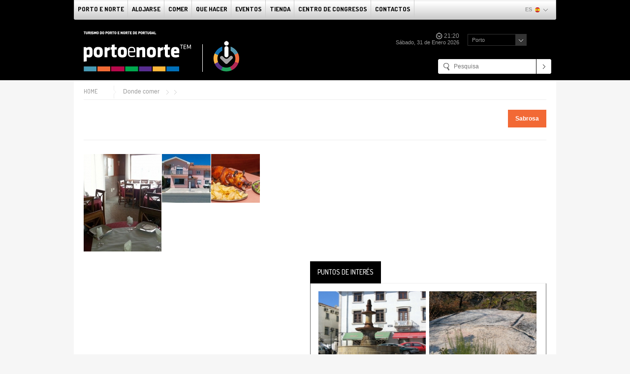

--- FILE ---
content_type: text/html; charset=utf-8
request_url: http://portoenorte.pt/es/donde-comer/1-25-2276/
body_size: 4814
content:
<!DOCTYPE html PUBLIC "-//W3C//DTD XHTML 1.0 Transitional//EN" "http://www.w3.org/TR/xhtml1/DTD/xhtml1-transitional.dtd">
<html xmlns="http://www.w3.org/1999/xhtml">
<head>
	<title> - Donde comer</title>
	
<meta http-equiv="Content-Language" content="es" />
<meta http-equiv="Content-Type" content="text/html; charset=UTF-8" />
<meta http-equiv="X-UA-Compatible" content="IE=edge" />

<!-- SSS -->
<link href="/gca/estilos.php" rel="stylesheet" media="all" />
<link href="/formbuilder3/formbuilder3.css" rel="stylesheet" media="all" />

<!-- Project -->
<link href="/temas/tpnp/js/jquery-ui/css/smoothness/jquery-ui-1.10.3.custom.min.css" rel="stylesheet" />
<link href="/temas/tpnp/js/jquery/plugins/select2-3.4.3/select2.css" rel="stylesheet" />
<link href="/temas/tpnp/js/jquery-ui/js/multiselect/jquery.multiselect.css" rel="stylesheet" />
<link href="/temas/tpnp/js/jquery-ui/js/multiselect/jquery.multiselect.filter.css" rel="stylesheet" />
<link href="/temas/tpnp/js/jquery/plugins/jScrollPane2.0.17/jquery.jscrollpane.css" rel="stylesheet" />
<link rel="stylesheet" type="text/css" href="/temas/tpnp/js/jquery/plugins/jquery.fancybox-1.3.4/fancybox/jquery.fancybox-1.3.4.css" media="screen" />
<link href="/temas/tpnp/css/tpnp.css" rel="stylesheet" type="text/css" />
<link href="http://fonts.googleapis.com/css?family=Dosis:400,300,500,600,700,200,800" rel="stylesheet" type="text/css" />


<script type="text/javascript" src="/fotos/traducoes/es.js"></script>
<script type="text/javascript" src="/temas/tpnp/js/jquery/jquery-1.10.2.min.js"></script>
<script type="text/javascript" src="/temas/tpnp/js/jquery-ui/js/jquery-ui-1.10.3.custom.min.js"></script>
<script type="text/javascript" src="/temas/tpnp/js/jquery/plugins/helper-plugins/json.js"></script>
<script type="text/javascript" src="/temas/tpnp/js/jquery/plugins/jqueryCookie1.4/jquery.cookie.js"></script>
<script type="text/javascript" src="/temas/tpnp/js/jquery/plugins/helper-plugins/jquery.mousewheel.min.js"></script>
<script type="text/javascript" src="/temas/tpnp/js/jquery-ui/js/datepicker-es.js"></script>
<script type="text/javascript" src="/temas/tpnp/js/jquery/plugins/select2-3.4.3/select2.js"></script>
<script type="text/javascript" src="/temas/tpnp/js/jquery-ui/js/multiselect/jquery.multiselect.js"></script>
<script type="text/javascript" src="/temas/tpnp/js/jquery-ui/js/multiselect/jquery.multiselect.filter.min.js"></script>
<script type="text/javascript" src="/temas/tpnp/js/jquery/plugins/jScrollPane2.0.17/jquery.jscrollpane.min.js"></script>
<script type="text/javascript" src="/temas/tpnp/js/jquery/plugins/jquery.fancybox-1.3.4/fancybox/jquery.fancybox-1.3.4.js"></script>
<script type="text/javascript" src="/temas/tpnp/js/jquery/plugins/carouFredSel-6.2.1/jquery.carouFredSel-6.2.1-packed.js"></script>
<script type="text/javascript" src="/temas/tpnp/js/jquery/plugins/jquery.raty-2.4.5/js/jquery.raty.min.js"></script>
<script type="text/javascript" src="/temas/tpnp/js/jquery/plugins/jqueryForm/jquery.form.min.js"></script>

<script type="text/javascript" src="/formbuilder3/formbuilder3.js"></script>
<script type="text/javascript" src="/temas/tpnp/js/tpnp.js"></script>

<link rel="apple-touch-icon" sizes="57x57" href="/temas/common/img/favicons/apple-icon-57x57.png" />
<link rel="apple-touch-icon" sizes="60x60" href="/temas/common/img/favicons/apple-icon-60x60.png" />
<link rel="apple-touch-icon" sizes="72x72" href="/temas/common/img/favicons/apple-icon-72x72.png" />
<link rel="apple-touch-icon" sizes="76x76" href="/temas/common/img/favicons/apple-icon-76x76.png" />
<link rel="apple-touch-icon" sizes="114x114" href="/temas/common/img/favicons/apple-icon-114x114.png" />
<link rel="apple-touch-icon" sizes="120x120" href="/temas/common/img/favicons/apple-icon-120x120.png" />
<link rel="apple-touch-icon" sizes="144x144" href="/temas/common/img/favicons/apple-icon-144x144.png" />
<link rel="apple-touch-icon" sizes="152x152" href="/temas/common/img/favicons/apple-icon-152x152.png" />
<link rel="apple-touch-icon" sizes="180x180" href="/temas/common/img/favicons/apple-icon-180x180.png" />
<link rel="icon" type="image/png" sizes="192x192" href="/temas/common/img/favicons/android-icon-192x192.png" />
<link rel="icon" type="image/png" sizes="32x32" href="/temas/common/img/favicons/favicon-32x32.png" />
<link rel="icon" type="image/png" sizes="96x96" href="/temas/common/img/favicons/favicon-96x96.png" />
<link rel="icon" type="image/png" sizes="16x16" href="/temas/common/img/favicons/favicon-16x16.png" />
<link rel="manifest" href="/temas/common/img/favicons/manifest.json" />
<meta name="msapplication-TileColor" content="#000000" />
<meta name="msapplication-TileImage" content="/temas/common/img/favicons/ms-icon-144x144.png" />
<meta name="theme-color" content="#000000" />

	<!-- Facebook Pixel Code -->
	<script>
		!function(f,b,e,v,n,t,s)
		{if(f.fbq)return;n=f.fbq=function(){n.callMethod?
		n.callMethod.apply(n,arguments):n.queue.push(arguments)};
		if(!f._fbq)f._fbq=n;n.push=n;n.loaded=!0;n.version='2.0';
		n.queue=[];t=b.createElement(e);t.async=!0;
		t.src=v;s=b.getElementsByTagName(e)[0];
		s.parentNode.insertBefore(t,s)}(window, document,'script',
		'https://connect.facebook.net/en_US/fbevents.js');
		fbq('init', '204515884308248');
		fbq('track', 'PageView');
	</script>

	<noscript>
		<img height="1" width="1" style="display:none" src="https://www.facebook.com/tr?id=204515884308248&ev=PageView&noscript=1"/>
	</noscript>
	<!-- End Facebook Pixel Code -->
	
	<script type="text/javascript" src="/temas/tpnp/js/horeca-detalhe.js"></script>
	<link href="/temas/tpnp/css/horeca.css" rel="stylesheet" type="text/css" />
</head>

<body>
	<div id="header">
		
<div class="inner">
		<div class="mainMenu no-js">
		<ul>
							<li class="submenu first">
											<a href="/es/porto-y-norte/">Porto e norte</a>
											<ul class="submenu four-mnu">
						<li class="menus">
							<ul>
																<li class="item">
																			<span>Productos Estratégicos</span>
																			<ul>
										<li>
																						<a href="/es/turismo-de-negocios/">Turismo de negocios</a>
																								<a href="/es/ciudad-short-breaks/">City & Short breaks</a>
																								<a href="/es/gastronomia/">Gastronomía</a>
																								<a href="/es/1-4-8/">Turismo de Naturaleza</a>
																								<a href="/es/turismo-religioso/">Turismo religioso</a>
																								<a href="/es/turismo-cultural-y-del-paisaje/">Turismo Cultural y Paisaje</a>
																								<a href="/es/salud-y-bienestar/">Salud y Bienestar</a>
																						</li>
									</ul>
																	</li>
																<li class="item">
																			<span>Publicaciones</span>
																			<ul>
										<li>
																						<a href="/es/guias/">Guías</a>
																						</li>
									</ul>
																	</li>
															</ul>
						</li>
											</ul>
									</li>
							<li class="submenu">
											<a href="/es/donde-alojarse/">alojarse</a>
											<ul class="submenu two-mnu">
						<li class="menus">
							<ul>
																<li class="item">
																			<span></span>
																		</li>
															</ul>
						</li>
											</ul>
									</li>
							<li class="item">
											<a href="/es/donde-comer/">comer</a>
										</li>
							<li class="item">
											<a href="/es/que-hacer/">Que Hacer</a>
										</li>
							<li class="item">
											<a href="/es/eventos/">Eventos</a>
										</li>
							<li class="item">
											<a href="http://tpnp.presentes.pt/pt/" target="_blank">Tienda</a>
										</li>
							<li class="item">
											<a href="/es/informacion-institucional/centro-de-congresos/">Centro de congresos</a>
										</li>
							<li class="submenu">
											<span>Contactos</span>
											<ul class="submenu">
						<li class="menus">
							<ul>
																<li class="item">
																			<span>Información</span>
																			<ul>
										<li>
																						<a href="/es/1-4-2/informacion/sede/">Sede</a>
																								<a href="/es/contactos/1-42-5/">Delegaciones</a>
																								<a href="/es/contactos/tiendas-turisticas-interactivas/">Tiendas Interactivas de Turísticas</a>
																								<span>Oficinas de Turismo</span>
																								<span>Números Útiles</span>
																						</li>
									</ul>
																	</li>
															</ul>
						</li>
											</ul>
									</li>
					</ul>
				<div class="language menu">
			<span class="lang">es</span>
			<span class="flag es"></span>
			<span class="arrow"></span>
		</div>
					<div id="menuLang" class="hide">
				<div class="activeLang">
					<span class="lang">es</span>
					<span class="flag es"></span>
					<span class="arrow"></span>
					<div class="clear"></div>
				</div>
				<div class="othersLang">
					<div class="chooseLang">
														<a href="/pt/onde-comer/restaurante-tipico/">
									<span class="lang">pt</span>
									<span class="flag pt"></span>
								</a>
																<a href="/en/where-to-eat/restaurant-tipico/">
									<span class="lang">en</span>
									<span class="flag en"></span>
								</a>
													</div>
				</div>
			</div>
				</div>
	<div id="scrollToMenu"></div>
	
	<div class="subheader">
		<a class="logo" href="/" title="Turismo do Porto e Norte de Portugal"></a>

		<div class="currentInformation">
			<div class="time">
				<div class="clock"></div>
				<div class="date"></div>
			</div>

						<div class="meteo">
				<select id="cbWeather" class="selectBoxWeather weatherStyle medium">
											<option value="1" data-hash="0921336d4fe26ee7a9b62605ace8948a">Porto</option>
												<option value="2" data-hash="fcf5c58df38599635c84f25f84ec8c77">Braga</option>
												<option value="5" data-hash="3aef4e1839a2f9905bfbb845e367ebba">Bragança</option>
												<option value="3" data-hash="abed29409916eb38f76c4f3b154a8fec">Viana do Castelo</option>
												<option value="4" data-hash="4f8c36f519363c719a1e12202af0a3e6">Vila Real</option>
										</select>
				<div id="weatherContainer"></div>
			</div>
					</div>

		<div class="subOptions">
						<a class="btnLogin" href="/es/area-reservada/">Área<br />reservada</a>
			
			
			<div class="search">
				<form action="/es/busqueda/" method="get">
					<input type="text" name="q" placeholder="Pesquisa" value="" class="" />
					<input type="submit" name="btnpesquisa" value="procurar" class="" />
				</form>
			</div>
		</div>
	</div>
</div>
	</div>

	<div id="content" class="facilitiesDetail">
		<ul id="breadcrumbs">
	<li class="first"><a href="/es/">Home</a></li><li><a href="/es/donde-comer/">Donde comer</a></li><li class="last"><a href=""></a></li></ul>

		
				<div id="localDetail">Sabrosa</div>
		<div class="clear"></div>
		<div class="header">
			<div class="images">
				<a title="" rel="detalhe" class="fpopup" href="/fotos/horeca/1459441621.4273_145725389261004a77aa342.jpg"><img border="0" src="/fotos/horeca/1459441621.4273_145725389261004a77aa342_2.jpg" /></a>					<ul>
						<li class="clear"><a title="" rel="detalhe" class="fpopup" href="/fotos/horeca_imagens/1459441621.5412_103000564061004a78732c1.jpg"><img src="/fotos/horeca_imagens/1459441621.5412_103000564061004a78732c1_1.jpg" /></a></li><li><a title="" rel="detalhe" class="fpopup" href="/fotos/horeca_imagens/1459441621.6626_50592318761004a79289e1.jpg"><img src="/fotos/horeca_imagens/1459441621.6626_50592318761004a79289e1_1.jpg" /></a></li>					</ul>
								</div>
					</div>

			<div class="crossSellingBlock">
		<ul>
								<li class="pinteresse active"><span>Puntos de interés</span></li>
							</ul>
			<div class="crossBlock type-interest active">
					<div class="block">
				<a href="/es/que-hacer/fuente-de-alijo/">
										<img src="/fotos/oquefazer/1459438123.5808_4887064715a5e08cf45a07_1.jpg" border="0" alt="" title="" />
									</a>
				<div class="description">
					<h4><a href="/es/que-hacer/fuente-de-alijo/">Fuente de Alijó</a></h4>
					<div class="resumo">Fuente del tanque gusto manierista, que comprende dos tazas escalonados basado en una columna central y  de pinnacle.</div>
				</div>
			</div>
						<div class="block last">
				<a href="/es/que-hacer/lagar-de-souto-2/">
										<img src="/fotos/oquefazer/1459438111.5635_14605809215a5e073847e6a_1.jpg" border="0" alt="" title="" />
									</a>
				<div class="description">
					<h4><a href="/es/que-hacer/lagar-de-souto-2/">Lagar de Souto 2</a></h4>
					<div class="resumo">Lagar excavado en la roca, cuadrangular, con una ranura en todos los sentidos, que termina en un canal de flujo.</div>
				</div>
			</div>
						</div>
		</div>
		<div class="commentsBox">
		<div class="messages"></div>
		<div class="header">
			<span class="label">Comentarios</span>
			<span class="status">
									<span class="label">No hay comentarios de nuestros visitantes. Sea el primero en comentar.</span>
								</span>

							<form id="commentsForm" method="post" action="/es/area-reservada/inicio-de-sesion/">
					<input type="hidden" name="fragment" value="comments" />
					<input type="hidden" name="referer" value="/es/donde-comer/1-25-2276/" />
					<input type="submit" class="btComments notLogged button mediumArrow" value="Iniciar sesión / registrarse" />
				</form>
						</div>
		<div class="form">
			<form id="commentsForm" class="fb3area" method="post">

				<input type="hidden" name="params[obj_tipo]" value="25" />
				<input type="hidden" name="params[obj_id]" value="2276" />
				<input type="hidden" name="params[score]" value="" />

				<div class="fb3col fnome">
					<div class="fb3row">
						<label class="fb3label fb3text fb3top" for="nome">Nombre:</label>
						<div class="fb3field fb3text fb3top fb3obrigatorio">
													</div>
					</div>
				</div>
				<div class="fb3col femail">
					<div class="fb3row">
						<label class="fb3label fb3text fb3top" for="email">E-mail:</label>
						<div class="fb3field fb3text fb3top fb3obrigatorio">
													</div>
					</div>
				</div>

				<div class="fb3sep"></div>

				<div class="fb3col fcomentario">
					<div class="fb3row fb3textarea">
						<label class="fb3label fb3textarea fb3top" for="comentario">Comentario:</label>
						<div style="height: 150px; width: 100%" class="fb3field fb3textarea fb3top">
							<textarea id="commentario" name="params[comentario]"></textarea>
						</div>
					</div>
				</div>

				<div class="fb3sep"></div>

				<div class="fb3col frating">
					<div class="fb3row">
						<span class="label">Evaluar:</span>
						<span class="rating">
							<span class="ratingStars16" data-ronly="false" data-target="#ratingTxt" data-target-keep="true"></span>
							<span id="ratingTxt" class="starst">Realizar su evaluación</span>
						</span>
					</div>
				</div>
				<input class="newbtnsubmit button mediumArrow" type="submit" value="Comentario" />
			</form>
		</div>
		<div class="list">
					</div>
	</div>

		
		<div class="clear"></div>
	</div>

	<div id="footer">
		<span>También estamos aquí:</span>
<ul class="social">
		<li>
				<a href="http://www.facebook.com" target="_blank"><img src="/fotos/menu/icon-facebook-footer_758352b87abd4991f.png" alt="Facebook" title="Facebook" /><span>Facebook</span></a>
			</li>
		<li>
				<span><img src="/fotos/menu/icon-twitter-footer_1610852b87acaebd26.png" alt="Twitter" title="Twitter" /><span>Twitter</span></span>
			</li>
		<li>
				<a href="https://www.youtube.com/channel/UCdBiRW6kEaFKplpd4JXW5IA" target="_blank"><img src="/fotos/menu/icon-youtube-footer_2988352b87ae23e710.png" alt="Youtube" title="Youtube" /><span>Youtube</span></a>
			</li>
		<li>
				<span><img src="/fotos/menu/icon-instagram-footer_2388252b87ada8970a.png" alt="Instagram" title="Instagram" /><span>Instagram</span></span>
			</li>
		<li>
				<span><img src="/fotos/menu/icon-flickr-footer_2526952b87ad369366.png" alt="Flickr" title="Flickr" /><span>Flickr</span></span>
			</li>
		<li>
				<span><img src="/fotos/menu/icon-spotify-footer_2402452b87ae9a6ba4.png" alt="Spotify" title="Spotify" /><span>Spotify</span></span>
			</li>
		<li>
				<span><img src="/fotos/menu/icon-tripadvisor-footer_3000152b87af07257e.png" alt="Tripadvisor" title="Tripadvisor" /><span>Tripadvisor</span></span>
			</li>
	</ul>
<div class="copy">&copy; 2026 - Todos los derechos reservados</div>
<a target="_blank" class="seara" href="http://www.seara.com" title="Seara.com"></a>
<div class="clear"></div>
	</div>
	<script>
istat = new Image(1,1);
istat.src = unescape("/plugins/stats/counter.php%3Fsw%3D"+screen.width+"%26sh%3D"+screen.height+"%26sc%3D"+screen.colorDepth);
</script><script type="text/javascript">
	var _gaq = _gaq || [];
	_gaq.push(['_setAccount', 'UA-106826162-1']);
	_gaq.push(['_trackPageview']);

	(function() {
		var ga = document.createElement('script'); ga.type = 'text/javascript'; ga.async = true;
		ga.src = ('https:' == document.location.protocol ? 'https://ssl' : 'http://www') + '.google-analytics.com/ga.js';
		var s = document.getElementsByTagName('script')[0]; s.parentNode.insertBefore(ga, s);
	})();
</script>

</body>
</html>

--- FILE ---
content_type: text/css
request_url: http://portoenorte.pt/temas/tpnp/css/horeca.css
body_size: 2207
content:
@charset "utf-8";
/* Filtros Topo */
#frmHorecaFilter > .filterRow > .item > select {
	width: 190px;
}

/* Listagem Horeca */
.facilitiesList > .ordem {
	float: left;
	display:block;
	border-bottom:1px solid #EDEDED;
	padding:0 0 10px 0;
	margin:0 0 10px 0;
	font-size: 12px;
	width: 100%;
}
.facilitiesList > .ordem > span {
	display:block;
	float:left;
	padding:0 0 0px 0;
	margin:0 15px 0px 0;
	color:#666;
}
.facilitiesList > .ordem > ul {
	margin: 0;
	padding: 0;
	list-style: none;
}
.facilitiesList > .ordem > ul > li {
	float: left;
}
.facilitiesList > .ordem > ul > li > a {
	color: #999;
	background: url("../imgs/seta-ordenar.png") no-repeat 0 -29px;
	padding: 0 0 0px 14px;
	margin: 0 15px 0px 5px;
}
.facilitiesList > .ordem > ul > li.active > a,
.facilitiesList > .ordem > ul > li > a:hover {
	color: #000;
	background-position: 0 3px;
}
.facilitiesList > .ordem > ul > li.active > a {
	font-weight: bold;
}
.facilitiesList > .list {
	clear: left;
	float: left;
	width: 700px;
	margin-top: 20px;
}
.facilitiesList > .list > .item {
	float: left;
	display: block;
	width: 100%;
	border-bottom: 1px solid #EDEDED;
	margin: 0 0 20px 0;
	padding-bottom: 10px;
}
.facilitiesList > .list > .item > a {
	float: left;
	display: block;
	width: 220px;
	height: 200px;
	background: url('../imgs/horeca-img-listagem.jpg') no-repeat center center;
}
.facilitiesList > .list > .item > img {
	display: block;
	float: left;
	width: 220px;
	height: 200px;
}
.facilitiesList > .list > .item > .tabs {
	float: right;
	width: 460px;
	min-height: 200px;
	margin-bottom: 10px;
}
.facilitiesList > .list > .item > .tabs > ul {
	margin: 0;
	padding: 0;
	border-bottom: 1px solid #EDEDED;
	height: 44px;
}
.facilitiesList > .list > .item > .tabs > ul > li {
	margin:0 1px 0 0;
}
.facilitiesList > .list > .item > .tabs > ul > li:last-child {
	margin-right: 0;
}
.facilitiesList > .list > .item > .tabs > ul > li > a {
	float: left;
	font: 500 14px 'Dosis';
	color: #999999;
	text-transform: uppercase;
	background: #F6F6F6;
	height: 32px;
	padding: 13px 15px 0 15px;
}
.facilitiesList > .list > .item > .tabs > ul > li > a:hover {
	/* IE 8 */
	-ms-filter: "progid:DXImageTransform.Microsoft.Alpha(Opacity=40)";
	/* IE 5-7 */
	filter: alpha(opacity=40);
	/* Netscape */
	-moz-opacity: 0.4;
	/* Safari 1.x */
	-khtml-opacity: 0.4;
	/* Good browsers */
	opacity: 0.4;
}
.facilitiesList > .list > .item > .tabs > ul > li.active > a {
	background-color: #000;
	color: #FFF;
}
.facilitiesList > .list > .item > .tabs > ul > li:first-child > a {
	max-width: 142px;
	text-overflow: ellipsis;
	overflow: hidden;
	white-space:nowrap;
}
.facilitiesList > .list > .item > .tabs > .content {
	position: relative;
	padding: 25px 20px 25px 20px;
	border: 1px solid #EDEDED;
	border-top: 0;
	height: 104px;
}
.facilitiesList > .list > .item > .tabs > .content.pInterest {
	height: auto;
}
.facilitiesList > .list > .item > .tabs > .content.hotel > h3 {
	display:block;
	font-weight: bold;
	font-size: 16px;
	line-height:140%;
}
.facilitiesList > .list > .item > .tabs > .content.hotel > h3 > a {
	color:#000;
}
.facilitiesList > .list > .item > .tabs > .content.hotel > .description {
	color: #000;
	font-size: 12px;
}
.facilitiesList > .list > .item > .tabs > .content.hotel > .details {
	position: absolute;
	bottom: 13px;
	left: 0px;
	width: 95%;
}
.facilitiesList > .list > .item > .tabs > .content.hotel > .details.inner {
	left: -11px;
}
.facilitiesList > .list > .item > .tabs > .content.hotel > .details > .price {
	float: left;
	padding: 12px 25px 12px 25px;
	margin-right: 10px;
	border: 1px solid #EDEDED;
	background-color: #FFF;
	font-size: 12px;
}
.facilitiesList > .list > .item > .tabs > .content.hotel > .details > .price > .label {
	color: #000;
}
.facilitiesList > .list > .item > .tabs > .content.hotel > .details > .price > .oldPrice {
	color: #999999;
	text-decoration: line-through;
}
.facilitiesList > .list > .item > .tabs > .content.hotel > .details > .price > .price {
	color: #4699B2;
	font-weight: bold;
}
.facilitiesList > .list > .item > .tabs > .content.hotel > .details > .localidade {
	color: #fff;
	float: left;
	font-size: 12px;
	font-weight: bold;
	height: 40px;
	line-height: 40px;
	margin: 0 0px 0 -10px;
	padding: 0 15px;
	background-color: #f26935;
}
.facilitiesList > .list > .item > .tabs > .content.hotel > .details > .button {
	margin: 5px 0px 0 10px;
	float: left;
}
.facilitiesList > .list > .item > .tabs > .content.hotel > .details > .button.mediumMagnifier {
	margin-top: 5px;
}

.facilitiesList > .list > .item > .tabs > .content.accessibilities {
	min-height: 104px;
	height: auto;
	padding: 20px;
}
.facilitiesList > .list > .item > .tabs > .content.accessibilities > .gMap {
	display: block;
	width: 100%;
	height: 350px;
}

.facilitiesList > .list > .item > .commentsRating {
	float: right;
	font-weight: bold;
	font-size: 12px;
	margin: 0 20px 0 0;
	color: #000;
}
.facilitiesList > .list > .item > .commentsRating > .rating {
	display: inline-block;
	margin: 0 0 0 5px;
}

.facilitiesList > #rightSidePanel {
	margin-top: 20px;
}

/* Detalhe Horeca */
.facilitiesDetail > .blockHighlights {
	padding-top: 22px;
}
.facilitiesDetail > .header {
	float: left;
	width: 100%;
	margin-top: 10px;
	border-top: 1px solid #EEEEEE;
	padding-top: 28px;
}
.facilitiesDetail > .header > .images {
	float: left;
	width: 459px;
}
.facilitiesDetail > .header > .images > a,
.facilitiesDetail > .header > .images > img {
	display: block;
	float: left;
	margin-right: 1px;
}
.facilitiesDetail > .header > .images > ul {
	float: left;
	list-style: none;
	margin: 0;
	padding: 0;
}
.facilitiesDetail > .header > .images > ul > li {
	float: left;
	margin: 0 1px 1px 0;
	font-size: 0;
}
.facilitiesDetail > .header > .images > ul > li img {
	border: none;
}
.facilitiesDetail > .header > .rightBox {
	float: right;
	border: 1px solid #EEEEEE;
	-webkit-box-sizing: border-box; /* Safari/Chrome, other WebKit */
	-moz-box-sizing: border-box;    /* Firefox, other Gecko */
	box-sizing: border-box;
	padding: 4px;
	text-align: center;
}
.facilitiesDetail > .header > .rightBox > .logo {
	display: inline-block;
	width: 262px;
	height: 193px;
	text-align: center;
	background-repeat: no-repeat;
	background-position: center center;
}
/* boxReservation */
.facilitiesDetail > .header > .rightBox > .boxReservation {
	float: right;
	display: inline-block;
	width: 208px;
	height: 193px;
	-webkit-box-sizing: border-box; /* Safari/Chrome, other WebKit */
	-moz-box-sizing: border-box;    /* Firefox, other Gecko */
	box-sizing: border-box;
	padding-bottom: 13px;
	background-color: #CCCCCC;
}
.facilitiesDetail > .header > .rightBox > .boxReservation > span {
	display: block;
	background-color: #666666;
	color: #FFF;
	font:500 14px 'Dosis';
	text-transform: uppercase;
	width: 100%;
	-webkit-box-sizing: border-box; /* Safari/Chrome, other WebKit */
	-moz-box-sizing: border-box;    /* Firefox, other Gecko */
	box-sizing: border-box;
	padding: 6px 0 7px 12px;
}
.facilitiesDetail > .header > .rightBox > .boxReservation > .content {
	float: left;
	width: 100%;
	padding: 10px 10px 12px 10px;
	margin: 0;
	-webkit-box-sizing: border-box; /* Safari/Chrome, other WebKit */
	-moz-box-sizing: border-box;    /* Firefox, other Gecko */
	box-sizing: border-box;
}
.facilitiesDetail > .header > .rightBox > .boxReservation > .content > .item {
	float: left;
	width: 100%;
	margin-bottom: 10px;
}
.facilitiesDetail > .header > .rightBox > .boxReservation > .content > .item > a {
	float: left;
	width: 100%;
}

/* Detalhes Conteúdos */
.facilitiesDetail > .detail {
	position:relative;
	clear: left;
	display:block;
	float:left;
	width:440px;
	height:415px;
	background:#F6F6F6;
	margin:20px 0 0 0;
}
.facilitiesDetail > .detail > .label {
	position:absolute;
	top:13px;
	left:-10px;
	display:block;
	background:#000;
	font:500 14px 'Dosis';
	color:#FFF;
	text-transform:uppercase;
	border:1px solid #EDEDED;
	padding:15px 25px;
}

.facilitiesDetail > .detail > .text {
	position:absolute;
	top:85px;
	left:20px;
	display:block;
	width:395px;
	color:#000;
	font-size: 12px;
	line-height:160%;
}
.facilitiesDetail > .detail > .text > .description {
	display: block;
	float: left;
	width: 390px;
	height: 305px;
	padding: 0 15px 0 0;
}
.facilitiesDetail > .detail > .text > .description .colDetail {
	width: 100%;
	margin: 8px 0;
}

.facilitiesDetail > .detail > .text > .description .colDetail.first {
	margin-top: 30px;
}

.facilitiesDetail > .detail > .text > .description .facilities {
	float: left;
	width: 100%;
}
.facilitiesDetail > .detail > .text > .description .facilities > .group {
	float: left;
	width: 100%;
	border-bottom: 1px solid #FFF;
	margin-bottom: 15px;
	padding-bottom: 15px;
	color: #686868;
}
.facilitiesDetail > .detail > .text > .description .facilities > .group > .title {
	display: block;
	color: #000;
}

.facilitiesList > .list > .item > .tabs > .content.hotel > .details > .horecaReservations {
	float: right;
	margin-top: 6px;
}
.facilitiesList > .list > .item > .tabs > .content.hotel > .details > .horecaReservations a {
	margin: 0px 0px 0 10px;
	float: left;
}

.facilitiesList > .list > .item > .tabs > .content .block {
	background: #f6f6f6 none repeat scroll 0 0;
	height: 308px;
	margin: 0 5px 0 0;
	width: 205px;
	display: inline-block;
	overflow: hidden;
}
.facilitiesList > .list > .item > .tabs > .content .block.last {
	margin: 0;
}
.facilitiesList > .list > .item > .tabs > .content .block > a {
	background: rgba(0, 0, 0, 0) url("../imgs/horeca-img-listagem.jpg") no-repeat scroll center center;
	border: 1px solid #f6f6f6;
	display: block;
	height: 148px;
	width: 203px;
}
.facilitiesList > .list > .item > .tabs > .content .block > a > img {
	display: block;
	width: 218px;
}
.facilitiesList > .list > .item > .tabs > .content .block > .description {
	background: #f6f6f6 none repeat scroll 0 0;
	display: block;
	min-height: 130px;
	padding: 15px 10px;
	position: relative;
}
.facilitiesList > .list > .item > .tabs > .content .block > .description > h4 > a {
	color: #000000;
    font-size: 12px;
    font-weight: bold;
}
.facilitiesList > .list > .item > .tabs > .content .block > .description > h4 > a:hover {
	color: #666666 !important;
}
.facilitiesList > .list > .item > .tabs > .content .block > .description > .resumo {
	margin: 0;
	color: #000000;
	font-size: 12px;
}

/* TITULO E LOCALIDADE */

#content.facilitiesDetail > .pageTitle {
	width: 700px;
	float: left;
}
#content.facilitiesDetail #localDetail {
	float: right;
	color: #FFFFFF;
	font-size: 12px;
	max-width: 210px;
	font-weight: bold;
	padding: 11px 15px;
	text-align: center;
	margin: 0px 0 15px 0;
	background-color: #F26935;
}

--- FILE ---
content_type: application/javascript
request_url: http://portoenorte.pt/fotos/traducoes/es.js
body_size: 602
content:
var traducoes = [{"txt_agenda":{"titulo":"Orden del d\u00eda"},"txt_calendario":{"diasemana_1":"Lunes","diasemana_2":"Martes","diasemana_3":"Mi\u00e9rcoles","diasemana_4":"Jueves","diasemana_5":"Viernes","diasemana_6":"S\u00e1bado","diasemana_7":"Domingo","meses_1":"Enero","meses_10":"Octubre","meses_11":"De noviembre","meses_12":"Diciembre","meses_2":"Febrero","meses_3":"Marzo","meses_4":"Abril","meses_5":"Mayo","meses_6":"Junio","meses_7":"Julio","meses_8":"Agosto","meses_9":"Septiembre"},"txt_combos":{"nenhuma":"Ninguna","todas":"Todos"},"txt_eventos":{"preposicao_de":"de","vista-mensal":"Vista mes","vista-semanal":"Semana vista"},"txt_geral":{"data-formato":"dateTxt.w, date.d de dateTxt.m date.y","ocorreu-problema":"Se produjo un problema. Por favor, p\u00f3ngase en contacto con nosotros","problema-ligacao":"No fuimos capaces de obtener conexi\u00f3n al servidor remoto. Por favor, intente m\u00e1s tarde.","selecione":"Seleccione"},"txt_rating":{"bom":"Buena","deslumbrante":"Impresionante","mau":"Mal","normal":"Normal","pobre":"Pobre"},"txt_roteiros":{"ponto-interesse":"Punto de inter\u00e9s","pontos-interesse":"Puntos de inter\u00e9s","roteiro":"Gui\u00f3n","titulo":"Mapas de ruta"}}];

--- FILE ---
content_type: application/javascript
request_url: http://portoenorte.pt/temas/tpnp/js/horeca-detalhe.js
body_size: 119
content:
$(window).load(function() {
	$('.detail > .text > .description').jScrollPane({
		showArrows: true
	});
});